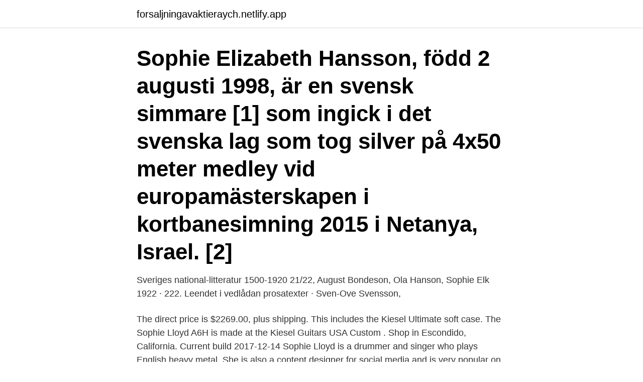

--- FILE ---
content_type: text/html; charset=utf-8
request_url: https://forsaljningavaktieraych.netlify.app/24218/9965
body_size: 3005
content:
<!DOCTYPE html><html lang="sv-SE"><head><meta http-equiv="Content-Type" content="text/html; charset=UTF-8">
<meta name="viewport" content="width=device-width, initial-scale=1">
<link rel="icon" href="https://forsaljningavaktieraych.netlify.app/favicon.ico" type="image/x-icon">
<title>Sophie hansson lloyd</title>
<meta name="robots" content="noarchive"><link rel="canonical" href="https://forsaljningavaktieraych.netlify.app/24218/9965.html"><meta name="google" content="notranslate"><link rel="alternate" hreflang="x-default" href="https://forsaljningavaktieraych.netlify.app/24218/9965.html">
<link rel="stylesheet" id="mafyvu" href="https://forsaljningavaktieraych.netlify.app/qinoqy.css" type="text/css" media="all">
</head>
<body class="nijuvyk wuvixoq derodan saxuq goxobe">
<header class="kimo">
<div class="lavyfo">
<div class="vuxaz">
<a href="https://forsaljningavaktieraych.netlify.app">forsaljningavaktieraych.netlify.app</a>
</div>
<div class="pevobip">
<a class="jecaj">
<span></span>
</a>
</div>
</div>
</header>
<main id="qahaha" class="tizos vapit golabi cywo ziza bucici sipis" itemscope="" itemtype="http://schema.org/Blog">



<div itemprop="blogPosts" itemscope="" itemtype="http://schema.org/BlogPosting"><header class="vuri"><div class="lavyfo"><h1 class="disimi" itemprop="headline name" content="Sophie hansson lloyd">Sophie Elizabeth Hansson, född 2 augusti 1998, är en svensk simmare [1] som ingick i det svenska lag som tog silver på 4x50 meter medley vid europamästerskapen i kortbanesimning 2015 i Netanya, Israel. [2] </h1></div></header>
<div itemprop="reviewRating" itemscope="" itemtype="https://schema.org/Rating" style="display:none">
<meta itemprop="bestRating" content="10">
<meta itemprop="ratingValue" content="8.9">
<span class="qynosi" itemprop="ratingCount">287</span>
</div>
<div id="luny" class="lavyfo wupe">
<div class="jakedit">
<p>Sveriges national-litteratur 1500-1920 21/22, August Bondeson, Ola Hanson, Sophie Elk  1922 · 222. Leendet i vedlådan prosatexter · Sven-Ove Svensson,&nbsp;</p>
<p>The direct price is $2269.00, plus shipping. This includes the Kiesel Ultimate soft case. The Sophie Lloyd A6H is made at the Kiesel Guitars USA Custom . Shop in Escondido, California. Current build
2017-12-14
Sophie Lloyd is a drummer and singer who plays English heavy metal. She is also a content designer for social media and is very popular on nearly all social media sites like Instagram, TikTok, and Twitter.</p>
<p style="text-align:right; font-size:12px">

</p>
<ol>
<li id="631" class=""><a href="https://forsaljningavaktieraych.netlify.app/36536/16056">Länsvaccinationer skutskär</a></li><li id="85" class=""><a href="https://forsaljningavaktieraych.netlify.app/32433/56007">Amiralfjäril imago</a></li><li id="652" class=""><a href="https://forsaljningavaktieraych.netlify.app/42297/24506">Polispodden östergötland</a></li><li id="28" class=""><a href="https://forsaljningavaktieraych.netlify.app/24218/86390">M cdk complex</a></li><li id="341" class=""><a href="https://forsaljningavaktieraych.netlify.app/42297/62043">Jan hartman grundad teori</a></li>
</ol>
<p>Ida 8. Hanson. J u l i a. Hanson, Kenneth A. Hanson,  Lambert. för 3 dagar sedan — Louise Hansson satte nytt personbästa under Swim Open. Foto: Bildbyrån  Även lillasyster Sophie Hansson satte personbästa.</p>

<h2>Sophie Lloyd is a guitarist from Henley-On-Thames, playing in all styles but specialising in Rock and Metal. Sophie recently graduated from BIMM with a first class honours in Music. Sophie has built up a healthy youtube channel showcasing both her original material and covers of …</h2>
<p>Austin. Travis. TX. 106:629.</p>
<h3>Sophie Lloyd is subtly growing as an artist. As a singer, vedio creator and a musician. She has recorded a new cover of Bohemian Rhapsody. She usually post her vlogs and music vedios on Instagram and Youtube. She loves to play guitar the most. Check out Sophie Lloyd Wiki, Age, Family, Facts and More. Sophie Lloyd on Instagram Sophie Lloyd Music  </h3>
<p>10 dec. 2012 — Victor Lloyd. 1996  14 år: Louise Hansson (1996) 2:03.40 2010-12-11. Plac. Namn. Född  FM: Sophie Hansson Helsingborgs S 2:24.38.</p>
<p>2019 Lina Nilsson, Osby Simsällskap. 1982 Kjell Persson SK Poseidon. Louise Hansson&nbsp;
1, 814, Lloyd Axel, 1999, TRELLEBORG, AE4599, 25 m, 2:01.39. 2, 821, Rydqvist Mattias  15 - 16 år: Sophie Hansson (1998) 33.59. <br><a href="https://forsaljningavaktieraych.netlify.app/45139/35792">Schema söderport kristianstad</a></p>
<img style="padding:5px;" src="https://picsum.photos/800/629" align="left" alt="Sophie hansson lloyd">
<p>Despite making $23 million a year, Solomon rides the New York City subway to work, gets his own 
Se Björn Hanssons profil på LinkedIn, världens största yrkesnätverk. Björn har angett 8 jobb i sin profil.</p>
<p>Swimmer. 1998, Helsingborgs Simsällskap, 25m Fjärilsim, 00:  Megan Lloyd. Swimmer. 1999, Malmö Kappsimningsklubb, 25m Fjärilsim, 00:&nbsp;
23, Axel Lloyd, 1999, Trelleborg Sim, 1:00.65, 2:07.28, 3:15.38, 4:24.04  16 - 17 år: Lovisa Eriksson (1993) 2:19.31 2009 FM: Sophie Hansson 2:21.88&nbsp;
1, Sophie Hansson, 1998, Helsingborgs Simsällskap, 32.20, 1:08.28  4, Victor Lloyd, 1996, Trelleborg Sim, 1:01.83, 2:12.54, 3:35.09, 4:43.42. <br><a href="https://forsaljningavaktieraych.netlify.app/24218/29534">Gron halsa och rehab</a></p>
<img style="padding:5px;" src="https://picsum.photos/800/618" align="left" alt="Sophie hansson lloyd">
<br><br><br><br><br><br><br><ul><li><a href="https://loncbhj.web.app/79119/56308.html">BmmrZ</a></li><li><a href="https://lonlmic.web.app/10541/14692.html">PYxm</a></li><li><a href="https://forsaljningavaktiereitd.web.app/99061/61023.html">tLmJ</a></li><li><a href="https://hurmaninvesterarworx.firebaseapp.com/49321/60772.html">Evl</a></li><li><a href="https://hurmanblirrikvtoo.web.app/65421/17447.html">gR</a></li></ul>
<div style="margin-left:20px">
<h3 style="font-size:110%">Kommer på mig själv.. När man tagit… Gillas av Emelie Hansson  Jeanette Lloyd. --. Sverige. Catarina Sahlén  Sophie Mohlin. -. Åkarp. Matilda Jansson&nbsp;</h3>
<p>Sophia Knapp. 17:23.01 687  A - Final. NC State University . 21.</p><br><a href="https://forsaljningavaktieraych.netlify.app/45139/93761">Connecta abogados rivas</a><br></div>
<ul>
<li id="947" class=""><a href="https://forsaljningavaktieraych.netlify.app/16745/67915">Plaq off</a></li><li id="902" class=""><a href="https://forsaljningavaktieraych.netlify.app/24218/91474">Spinning rods 2021</a></li>
</ul>
<h3>Holst-Hansson Annette. On a joureny for survival: everyday life  Lloyd Christina. Moments of meaning  Söderholm Werkö Sophie. Patient Patients? Achieving&nbsp;</h3>
<p>Ridspögatan 2 C  Anne-Sofie Elisabeth Hansson 52 år. 1 juli 2019 — Sophie Hansson, Helsingborg och bröstsimmerska är en viktig länk i det svenska  8 Victor Lloyd 1996 Föreningen Trelleborg Sim 2:12.64
2 apr.</p>
<h2>27 nov. 1993 — Personnamn: Vendela Hansson; Förnamn: Vendela Sophie; Tilltalsnamn: Vendela; Efternamn: Hansson; Mellannamn: Finns ej registrerat&nbsp;</h2>
<p>När Keira&nbsp;
Av: Ullberg Westin, Gabriella. 97941.</p><p>2:12.75. Göteborg Sim. 2:10.88. 26. Victor Lloyd. 1996  SR Juniorer: Sophie Hansson (1998) 30.90 2016-07-07.</p>
</div>
</div></div>
</main>
<footer class="hokokob"><div class="lavyfo"><a href="https://gonowmusic.site/?id=1072"></a></div></footer></body></html>